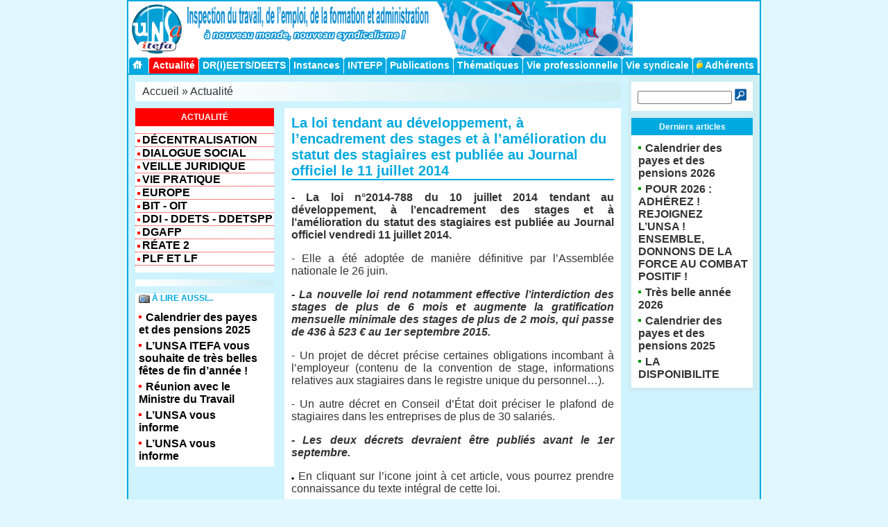

--- FILE ---
content_type: text/html; charset=utf-8
request_url: https://itefa.unsa.org/?La-loi-tendant-au-developpement-a
body_size: 14103
content:
<!DOCTYPE html PUBLIC "-//W3C//DTD XHTML 1.0 Transitional//EN" "http://www.w3.org/TR/xhtml1/DTD/xhtml1-transitional.dtd">
<html xmlns="http://www.w3.org/1999/xhtml">
<head>
<meta http-equiv="Content-Type" content="text/html; charset=utf-8" />
<title>La loi tendant au développement, à l’encadrement des stages et à l’amélioration du statut des stagiaires est publiée au Journal officiel le 11 juillet 2014</title>
<meta name="description" content="- La loi n°2014-788 du 10 juillet 2014 tendant au développement, à l’encadrement des stages et à l’amélioration du statut des stagiaires est publiée au Journal officiel vendredi 11 juillet 2014. - (...)" />
<meta name="generator" content="SPIP 3.2.19" />

<link rel="alternate" type="application/rss+xml" title="Syndiquer tout le site" href="spip.php?page=backend" />

<link rel='stylesheet' href='local/cache-css/f09c21d01c4307ba8aa0d952d7c3e29e.css?1766736333' type='text/css' />


<script type="text/javascript">/* <![CDATA[ */
var box_settings = {tt_img:true,sel_g:"#documents_portfolio a[type=\'image/jpeg\'],#documents_portfolio a[type=\'image/png\'],#documents_portfolio a[type=\'image/gif\']",sel_c:".mediabox",trans:"elastic",speed:"200",ssSpeed:"2500",maxW:"90%",maxH:"90%",minW:"400px",minH:"",opa:"0.9",str_ssStart:"Diaporama",str_ssStop:"Arrêter",str_cur:"{current}/{total}",str_prev:"Précédent",str_next:"Suivant",str_close:"Fermer",splash_url:""};
var box_settings_splash_width = "600px";
var box_settings_splash_height = "90%";
var box_settings_iframe = true;
/* ]]> */</script>
<!-- insert_head_css -->



<style>#minipres{background-image:url(plugins/auto/fond_espace_prive/v2.5.1/fond_espace_prive.jpg)}</style><script type='text/javascript' src='local/cache-js/d5d0b7920ea5b8b3a47e6fb769e47a8c.js?1766736333'></script>














<!-- insert_head -->
	
	




<!--script type="text/javascript" src="itefa/js/corners.js"></script-->
<script type="text/javascript">
<!--
function MM_swapImgRestore() { //v3.0
  var i,x,a=document.MM_sr; for(i=0;a&&i<a.length&&(x=a[i])&&x.oSrc;i++) x.src=x.oSrc;
}
function MM_preloadImages() { //v3.0
  var d=document; if(d.images){ if(!d.MM_p) d.MM_p=new Array();
    var i,j=d.MM_p.length,a=MM_preloadImages.arguments; for(i=0; i<a.length; i++)
    if (a[i].indexOf("#")!=0){ d.MM_p[j]=new Image; d.MM_p[j++].src=a[i];}}
}

function MM_findObj(n, d) { //v4.01
  var p,i,x;  if(!d) d=document; if((p=n.indexOf("?"))>0&&parent.frames.length) {
    d=parent.frames[n.substring(p+1)].document; n=n.substring(0,p);}
  if(!(x=d[n])&&d.all) x=d.all[n]; for (i=0;!x&&i<d.forms.length;i++) x=d.forms[i][n];
  for(i=0;!x&&d.layers&&i<d.layers.length;i++) x=MM_findObj(n,d.layers[i].document);
  if(!x && d.getElementById) x=d.getElementById(n); return x;
}

function MM_swapImage() { //v3.0
  var i,j=0,x,a=MM_swapImage.arguments; document.MM_sr=new Array; for(i=0;i<(a.length-2);i+=3)
   if ((x=MM_findObj(a[i]))!=null){document.MM_sr[j++]=x; if(!x.oSrc) x.oSrc=x.src; x.src=a[i+2];}
}
//-->
</script>
<link rel="stylesheet" href="https://www.unsa.org/_unsa_v2/_video/css/mediaboxAdvBlack.css" type="text/css" media="screen" />
<script src="https://www.unsa.org/_unsa_v2/_video/js/mootools-1.2.4-core-nc.js" type="text/javascript"></script>
<script src="https://www.unsa.org/_unsa_v2/_video/js/mediaboxAdv-1.1.7.js" type="text/javascript"></script>



<!-- Matomo -->
<script type="text/javascript">
  var _paq = window._paq = window._paq || [];
  /* tracker methods like "setCustomDimension" should be called before "trackPageView" */
  _paq.push(['trackPageView']);
  _paq.push(['enableLinkTracking']);
  (function() {
    var u="https://cp.unsa.org/";
    _paq.push(['setTrackerUrl', u+'matomo.php']);
    _paq.push(['setSiteId', '6']);
    var d=document, g=d.createElement('script'), s=d.getElementsByTagName('script')[0];
    g.type='text/javascript'; g.async=true; g.src=u+'matomo.js'; s.parentNode.insertBefore(g,s);
  })();
</script>
<noscript><p><img src="https://cp.unsa.org/matomo.php?idsite=6&amp;rec=1" style="border:0;" alt="" /></p></noscript>
<!-- End Matomo Code --><script type="text/javascript">
<!--
function favoris() {
if ( navigator.appName != 'Microsoft Internet Explorer' )
{ window.sidebar.addPanel("UNSA-Itefa","https://itefa.unsa.org",""); }
else { window.external.AddFavorite("https://itefa.unsa.org","UNSA-Itefa"); } }
//--> 
</script> 
<script type="text/javascript" src="itefa/js/ready.js"></script>

</head>
<body>
<div id="page">
	<div id="paddpage">
		<div id="main">
			
			<div id="header">
	<div id="logosite">
		<a href="https://itefa.unsa.org/"><img src="itefa/img/svg/logo.svg" alt="UNSA-Itefa" title="UNSA-Itefa" style="height: 75px; margin: 0 5px 0 5px;"><img src="itefa/img/png/logo.png" alt="UNSA-Itefa" title="UNSA-Itefa" style="height: 79px"></a>
	</div>
	<div id="navtop">
		<ul>
			<li class="home"><a href="https://itefa.unsa.org/" title="Accueil"><img src="itefa/img/png/home_off.png" alt="Accueil UNSA-Itefa" title="Accueil UNSA-Itefa" class="format_png" />&nbsp;</a></li>		
			<li class="select"><a href="./?-Actualite-" title="Actualité" class="select">Actualité</a></li>
			<li ><a href="./?-DR-I-EETS-DEETS-" title="DR(I)EETS/DEETS" >DR(I)EETS/DEETS</a></li>
			<li ><a href="./?-Instances-" title="Instances" >Instances</a></li>
			<li ><a href="./?-INTEFP-" title="INTEFP" >INTEFP</a></li>
			<li ><a href="./?-Publications-" title="Publications" >Publications</a></li>
			<li ><a href="./?-Thematiques-" title="Thématiques" >Thématiques</a></li>
			<li ><a href="./?-Vie-professionnelle-" title="Vie professionnelle" >Vie professionnelle</a></li>
			<li ><a href="./?-Vie-syndicale-" title="Vie syndicale" >Vie syndicale</a></li>
			
			<li ><a href="./?-Adherents-999-" title="Adhérents" ><img src="itefa/img/png/lock-mini.png" alt="UNSA-Itefa" title="UNSA-Itefa" class="format_png" />&nbsp;Adhérents</a></li>
			
		</ul>
	</div>
	<br class="nettoyeur" />
</div><!-- end header -->
<div id="deconnexion">
		
</div>			<div id="content">
				<div id="maincontentpadd">
					<div id="allcontent">
						<div id="maincontent">
						
						<div id="hierarchie"><a href="https://itefa.unsa.org/">Accueil</a> &#187; <a href="./?-Actualite-">Actualité</a></div>
							<div id="contenug">
								<div class="contautre">
									
									<h1 class="">La loi tendant au développement, à l’encadrement des stages et à l’amélioration du statut des stagiaires est publiée au Journal officiel le 11 juillet 2014</h1>
									
									<p></p>
									<p><strong> - La loi n&#176;2014-788 du 10 juillet 2014 tendant au développement, à l’encadrement des stages et à l’amélioration du statut des stagiaires est publiée au Journal officiel vendredi 11 juillet 2014.</strong></p>
<p> - Elle a été adoptée de manière définitive par l’Assemblée nationale le 26 juin.</p>
<p><i> <strong> - La nouvelle loi rend notamment effective l’interdiction des stages de plus de 6 mois et augmente la gratification mensuelle minimale des stages de plus de 2 mois, qui passe de 436 à 523 € au 1er septembre 2015.</strong> </i></p>
<p> - Un projet de décret précise certaines obligations incombant à l’employeur (contenu de la convention de stage, informations relatives aux stagiaires dans le registre unique du personnel…).</p>
<p> - Un autre décret en Conseil d’État doit préciser le plafond de stagiaires dans les entreprises de plus de 30 salariés.</p>
<p><i> <strong> - Les deux décrets devraient être publiés avant le 1er septembre.</strong> </i></p>
<p><img src='local/cache-vignettes/L4xH4/mapuce-7514f.gif?1696674782' alt='-' align='bottom' border='0' width='4' height='4' />&nbsp;En cliquant sur l’icone joint à cet article, vous pourrez prendre connaissance du texte intégral de cette loi.</p>
<p><img src='local/cache-vignettes/L4xH4/mapuce-7514f.gif?1696674782' alt='-' align='bottom' border='0' width='4' height='4' />&nbsp;L’équipe de l’UNSA- ITEFA</p>
									

											
									<br class="nettoyeur" />
									
									
									
									

									
									
									<div id="documents_joints">
										<h2>titre documents joints</h2>
										<ul>
											
											<li>
												<div class="spip_doc_titre">
													<a href="IMG/pdf/Loi_encadrement_des_stages.pdf" title="T&eacute;l&eacute;charger" type="application/pdf"><img src='plugins-dist/medias/prive/vignettes/pdf.png' width="52" height="52" alt='' class='spip_logo spip_logos' /> Loi encadrement des stages</a>(160.4&nbsp;ko)
												</div>
												
											</li>
											
										</ul>
									</div>
									
								</div>
							</div><!-- end contenu -->
							<div id="subnavg">
								<!--div class="subrub"-->
																<div class="subrubTitre">
			<h4>Actualité</h4>
		</div>
		
		<div class="subrub">
			<ul style="border-top:1px dotted #f00;">
			
				<li style="border-bottom:1px dotted #f00;" ><a href="./?-Decentralisation-">Décentralisation</a>
					
				</li>
			
				<li style="border-bottom:1px dotted #f00;" ><a href="./?-Dialogue-social-">Dialogue social</a>
					
				</li>
			
				<li style="border-bottom:1px dotted #f00;" ><a href="./?-LOLF-">VEILLE JURIDIQUE</a>
					
				</li>
			
				<li style="border-bottom:1px dotted #f00;" ><a href="./?-Vie-pratique-">Vie pratique</a>
					
				</li>
			
				<li style="border-bottom:1px dotted #f00;" ><a href="./?-EUROPE-">EUROPE</a>
					
				</li>
			
				<li style="border-bottom:1px dotted #f00;" ><a href="./?-BIT-OIT-">BIT - OIT</a>
					
				</li>
			
				<li style="border-bottom:1px dotted #f00;" ><a href="./?-DDI-DDCS-DDCSPP-">DDI - DDETS - DDETSPP</a>
					
				</li>
			
				<li style="border-bottom:1px dotted #f00;" ><a href="./?-DGAFP-">DGAFP</a>
					
				</li>
			
				<li style="border-bottom:1px dotted #f00;" ><a href="./?-ReATE-2-">RéATE 2</a>
					
				</li>
			
				<li style="border-bottom:1px dotted #f00;" ><a href="./?-PLF-et-LF-">PLF et LF</a>
					
				</li>
			
			</ul>
		</div>
																<!--/div-->
								<div class="subautre" style="text-align:center;padding:5px 0 5px 0;background:url('itefa/img/gifs/back_01.gif');font-weight:bold;">
									
								</div>
								
								<div class="subautre">
									<a name='pagination_articles' id='pagination_articles'></a>
									<h4><img src="itefa/img/png/camera.png" align="top" alt="" />&nbsp;&Agrave; LIRE AUSSI...</h4>
									<ul>
										<li><a href="./?Calendrier-des-payes-et-des-pensions-2025">Calendrier des payes et des pensions 2025</a><br />
										
										</li>
										<li><a href="./?L-UNSA-ITEFA-vous-souhaite-de-tres-belles-fetes-de-fin-d-annee">L&#8217;UNSA ITEFA vous souhaite de très belles fêtes de fin d’année&nbsp;!</a><br />
										
										</li>
										<li><a href="./?Reunion-avec-le-Ministre-du-Travail">Réunion avec le Ministre du Travail</a><br />
										
										</li>
										<li><a href="./?L-UNSA-vous-informe-3438">L&#8217;UNSA vous informe</a><br />
										
										</li>
										<li><a href="./?L-UNSA-vous-informe">L&#8217;UNSA vous informe</a><br />
										
										</li>
										
									</ul>
									
									<br class="nettoyeur" />
								</div>
								
							</div><!-- end subnav -->
							<br class="nettoyeur" />
						</div><!-- end maincontent -->
						<div id="navvert">
							<div class="formulaire_spip formulaire_recherche" id="formulaire_recherche">
<form action="spip.php?page=recherche" method="get"><div>
	<input name="page" value="recherche" type="hidden"
/>
	
	<input type="text" class="search text" style="width: 80%" name="recherche" id="recherche" accesskey="4" autocapitalize="off" autocorrect="off"
	/>&nbsp;<input type="image" src="itefa/img/png/ok.png" />
</div></form>
</div>
<div class="subsitesTitre">
								
									<h4>Derniers articles</h4>
								</div>
								<div class="subsites">
									<ul>
										
										<li><a href="./?Calendrier-des-payes-et-des-pensions-2026"><b>Calendrier des payes et des pensions 2026</b></a>
										</li>
										
										<li><a href="./?POUR-2026-ADHEREZ-REJOIGNEZ-L-UNSA-ENSEMBLE-DONNONS-DE-LA-FORCE-AU-COMBAT"><b>POUR 2026&nbsp;:  ADHÉREZ&nbsp;!  REJOIGNEZ L&#8217;UNSA&nbsp;! ENSEMBLE, DONNONS DE LA FORCE AU COMBAT POSITIF&nbsp;! </b></a>
										</li>
										
										<li><a href="./?Tres-belle-annee-2026"><b>Très belle année 2026</b></a>
										</li>
										
										<li><a href="./?Calendrier-des-payes-et-des-pensions-2025"><b>Calendrier des payes et des pensions 2025</b></a>
										</li>
										
										<li><a href="./?LA-DISPONIBILITE"><b>LA DISPONIBILITE</b></a>
										</li>
										
									</ul>
								
							</div>
						</div><!-- end navvert -->
						<br class="nettoyeur" />
					</div><!-- end allcontent -->
				</div><!-- end maincontentpadd -->
			</div><!-- end content -->
		</div><!-- end main -->
		
		<div id="piedpadd">
	<div id="pied">
		<ul>
			<li><a href="https://itefa.unsa.org">Accueil</a></li>
						<li><a href="https://itefa.unsa.org/?page=login" title="acc&egrave;s &agrave; l'espace priv&eacute;">Administration</a></li>
                        <li><a href="https://itefa.unsa.org/?Contact" title="Nous contacter">Nous contacter</a></li>
			<li><a href="https://itefa.unsa.org/?Mentions-legales" title="acc&egrave;s &agrave; l'espace priv&eacute;">Mentions légales</a></li>
		</ul>
	</div>

</div>


<!-- Matomo Image Tracker-->
<!--img src="https://cp.unsa.org/matomo.php?idsite=6&amp;rec=1" style="border:0" alt="" /-->
<!-- End Matomo -->	</div><!-- end paddpage -->
</div><!-- end page -->
<script type="text/javascript">
var gaJsHost = (("https:" == document.location.protocol) ? "https://ssl." : "http://www.");
document.write(unescape("%3Cscript src='" + gaJsHost + "google-analytics.com/ga.js' type='text/javascript'%3E%3C/script%3E"));
</script>
<script type="text/javascript">
var pageTracker = _gat._getTracker("UA-1247344-3");
pageTracker._initData();
pageTracker._trackPageview();
</script>
</body>
</html>
